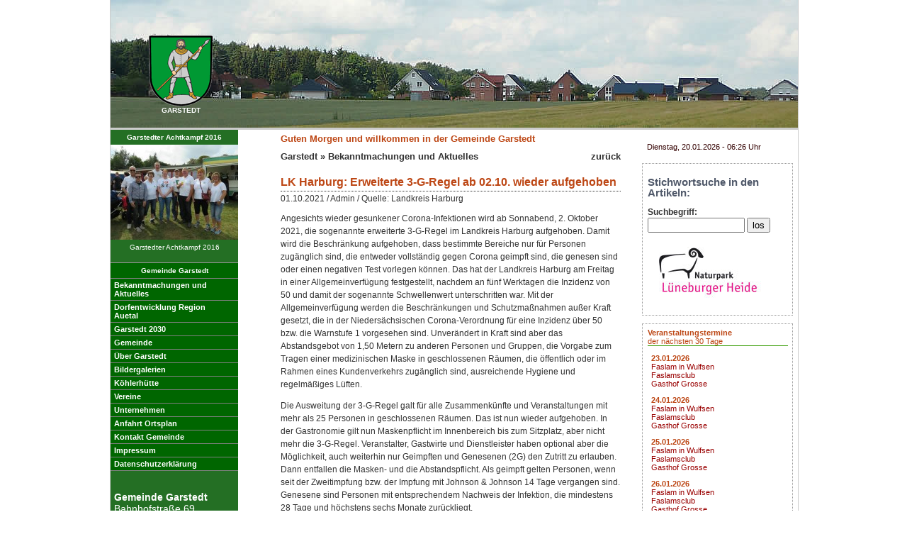

--- FILE ---
content_type: text/html; charset=UTF-8
request_url: https://www.garstedt.de/index.php?HG=1&Artikel=838&KZ=1230227812&GR=Archiv&Seite=0
body_size: 5545
content:
<!DOCTYPE html PUBLIC "-//W3C//DTD XHTML 1.0 Transitional//EN" "http://www.w3.org/TR/xhtml1/DTD/xhtml1-transitional.dtd">
<html xmlns="http://www.w3.org/1999/xhtml" xml:lang="de" lang="de">
<head>
<meta http-equiv="content-type" content="text/html;  charset=UTF-8"/>
<meta name="viewport" content="width=device-width, initial-scale=1.0" />
<script async src="https://pagead2.googlesyndication.com/pagead/js/adsbygoogle.js?client=ca-pub-7591311790548046"
     crossorigin="anonymous"></script>
<link href="css/pc.container.css" rel="stylesheet" type="text/css" media="screen"/>
<link href="css/pc.hover_nav.css" rel="stylesheet" type="text/css" media="screen"/>
<link href="css/pc.textformat.css" rel="stylesheet" type="text/css" media="screen" />
<link href="css/pc.formate.css" rel="stylesheet" type="text/css" media="screen" />
<link href="css/slimbox.css" rel="stylesheet" type="text/css" media="screen" />
<link href="css/accordion.css" rel="stylesheet" type="text/css" media="screen" />
<link href="css/drucken.css" rel="stylesheet" type="text/css" media="print" />
<link href="favicon.ico" rel="shortcut icon" type="image/x-icon" />

<meta name="description" content="Aktuelles aus der Gemeinde Garstedt im Landkreis Harburg" />
<meta name="author" content="Gemeinde Garstedt" />
<meta name="publisher" content="Gemeinde Garstedt"  />
<meta http-equiv="content-language" content="de" />
<meta name="keywords" content="Garstedt,Gemeinde,Landkreis,Harburg,Luhe, Samtgemeinde,Salzhausen" />
<title>Aktuelles aus der Gemeinde Garstedt im Landkreis Harburg</title>

<!--[if IE 5]>
	  <link href="css/pc.navigation_ie5.css" rel="stylesheet" type="text/css"  />
	<![endif]-->
<!--[if lte IE 6]>
	  <style type="text/css" media="screen">#Navigation { behavior:url("css/pc.ie6.csshover.htc"); }</style>
	<![endif]-->
<!--[if  IE 7>
	  <style type="text/css" media="screen">
	  .cleardiv {clear: both; height:0px;display: none;}
	  </style> 
	<![endif]-->
<script type="text/javascript"  language="javascript" src="js/mootools.js"></script>
<script type="text/javascript" language="javascript" src="js/slimbox.js"></script>


</head>
<body >
<div id="Hintergrund">  
<div id="Seite"><!-- Anfang Seite -->
    <div id="Seiteninhalt"><!-- Anfang Seiteninhalt -->     
		<div id="Kopfzeile"><!-- Anfang Kopfzeile -->
                                    <img src="css/logo4_garstedt.jpg" width="970" height="180" alt="Foto Gemeinde Garstedt - Blick auf das Auefeld" />
                          <div id="Logo"><a href="index.php" ><img src="css/wappen_garstedt.png" alt="Wappen von Garstedt" width="90" height="100" border="0"  /></a><br /><strong>GARSTEDT</strong></div></div><!--Kopfzeile-->   
        <!--Logo-->
           
<div id="Spaltenlayout"><!-- Anfang 3-Spaltenlayout -->
        	
<div id="Spalte1"><!-- Anfang Spalte 1 -->  
     <div class="Zufallsbild" ><div class="Box11">
    
                                                                                                                                                                                                                                                                                                                                                                                      
	    										<div class="Box11Text"><strong>Garstedter Achtkampf 2016</strong></div>
    <a href="Bilder-Galerie/BilderMax/1474822673-Achtkampf-20.08.2016-68.JPG" rel="lightbox"  title="Garstedter Achtkampf 2016"><img  border="0" src="Bilder-Galerie/BilderThumb/1474822673-Achtkampf-20.08.2016-68.JPG" alt="Garstedter Achtkampf 2016" width="180" height="134" title="Bild vergrößern" /></a>
	<div style="clear: both; height:0px;"></div>
    <div class="Box11Text">Garstedter Achtkampf 2016</div>
    
                                                                </div>
&nbsp;</div>  
        <div class="verstecken" >
       <a href="#Textinhalt" title="Seitentext">Seitentext</a>
       <a href="#Termine" title="Termine">Veranstaltungstermine</a>
       <a href="#Muell" title="Muell">Mülltermine</a>
       <a href="#Suchen" title="Suchen">Stichwortsuche in den Artikeln </a>
	</div>
<div class="Box12">
  		
  			<div id="hauptNav">
     		<ul>
              <li>
                <div class="PcNav">&nbsp;&nbsp;Gemeinde Garstedt&nbsp;&nbsp;</div>

<ul class="Hauptgruppe">
                        
                        <li class="Hauptgruppe aktiv"><a href="index.php?HG=1&amp;KZ=1230227812" title="Aktuelles Gemeinde Garstedt">Bekanntmachungen und<br />Aktuelles</a></li>
                              
                               <li><a href="index.php?HG=77&amp;NV=77">Dorfentwicklung Region<br />Auetal</a>
                    <ul class="Untergruppe" >
           
          <li class="Untergruppe"><a href="index.php?HG=77&amp;KZ=1676845953" title="Dorfentwicklung Region Auetal Garstedt Toppenstedt Tangendorf Wulfsen">Dorfregion Auetal</a></li>
           
          <li class="Untergruppe"><a href="index.php?HG=77&amp;KZ=1679495225" title="Private Fördermöglichkeiten">Private<br />Fördermöglichkeiten</a></li>
           
          <li class="Untergruppe"><a href="index.php?HG=77&amp;KZ=1676028367" title="Dorfentwicklung Region Auetal Garstedt Toppenstedt Tangendorf Wulfsen">Auftaktveranstaltung<br />- Protokolle</a></li>
           
          <li class="Untergruppe"><a href="index.php?HG=77&amp;KZ=1684164845" title="Strategietreffen Protokolle und Präsentationen">Strategietreffen -<br />Protokolle und<br />Präsentationen</a></li>
           
          <li class="Untergruppe"><a href="index.php?HG=77&amp;KZ=1677435611" title="Workshop 1 - Dorfgemeinschaft">Workshop 1-<br />Dorfgemeinschaft-<br />Präsentation und<br />Protokolle </a></li>
           
          <li class="Untergruppe"><a href="index.php?HG=77&amp;KZ=1678364376" title="Workshop 2 - Siedlungsentwicklung, Wohnen und Naherholung">Workshop 2 -<br />Siedlungsentwicklung<br />- Präsentation und<br />Protokolle </a></li>
           
          <li class="Untergruppe"><a href="index.php?HG=77&amp;KZ=1678911636" title="Workshop 3 - Wirtschaft, Infrastruktur und Tourismus">Workshop 3 -<br />Wirtschaft,<br />Infrastruktur und<br />Tourismus</a></li>
           
          <li class="Untergruppe"><a href="index.php?HG=77&amp;KZ=1679494858" title="Workshop 4 - Mobilität und Verkehr">Workshop 4 -<br />Mobilität und<br />Verkehr</a></li>
           
          <li class="Untergruppe"><a href="index.php?HG=77&amp;KZ=1683297011" title="Workshop Senioren, Kinder und Jugendliche ">Workshop Senioren,<br />Kinder und<br />Jugendliche </a></li>
           
          <li class="Untergruppe"><a href="index.php?HG=77&amp;KZ=1687527232" title="Workshop Gemeinschaftsplätze">Workshop<br />Gemeinschaftsplätze</a></li>
           
          <li class="Untergruppe"><a href="index.php?HG=77&amp;KZ=1687527658" title="Workshop Kommunikationsstrategie">Workshop<br />Kommunikationsstrategie</a></li>
           
          <li class="Untergruppe"><a href="index.php?HG=77&amp;KZ=1676028692" title="Protokolle Workshop Naturraum Auetal">Workshop Naturraum<br />Auetal -<br />Präsentation und<br />Protokolle </a></li>
                  </ul></li>
                        
                               <li><a href="index.php?HG=68&amp;NV=68">Garstedt 2030</a>
                    <ul class="Untergruppe" >
           
          <li class="Untergruppe"><a href="index.php?HG=68&amp;KZ=1625913823" title="Entwicklung Garstedt 2030">Entwicklungskonzept<br />Garstedt 2030</a></li>
           
          <li class="Untergruppe"><a href="index.php?HG=68&amp;KZ=1640709778" title="Arbeitskreis Siedlungsentwicklung - Protokolle und Präsentationen ">Arbeitskreis<br />Siedlungsentwicklung</a></li>
                  </ul></li>
                        
                               <li><a href="index.php?HG=17&amp;NV=17">Gemeinde</a>
                    <ul class="Untergruppe" >
           
          <li class="Untergruppe"><a href="index.php?HG=17&amp;KZ=1231411219" title="Gemeindeverwaltung Garstedt">Verwaltung</a></li>
           
          <li class="Untergruppe"><a href="index.php?HG=17&amp;KZ=1233774879" title="Gemeindevertretungen der Gemeinde Garstedt">Gemeindevertretung</a></li>
           
          <li class="Untergruppe"><a href="index.php?HG=17&amp;KZ=1504950931" title="">Ratsinformationssystem<br />Allris</a></li>
           
          <li class="Untergruppe"><a href="index.php?HG=17&amp;KZ=1488134871" title="Rats- und Buausschussprotokolle">Protokolle</a></li>
           
          <li class="Untergruppe"><a href="index.php?HG=17&amp;KZ=1239091549" title="Gemeinde Garstedt Bebauungspläne">Bebauungspläne</a></li>
           
          <li class="Untergruppe"><a href="index.php?HG=17&amp;KZ=1236617178" title="Geoinformationssystem des Landkreises Harburg">Geoinformationen</a></li>
           
          <li class="Untergruppe"><a href="index.php?HG=17&amp;KZ=1237106094" title="Wahlergebnis der Kommunalwahl und Sitzverteilung in Garstedt">Kommunalwahlen</a></li>
           
          <li class="Untergruppe"><a href="index.php?HG=17&amp;KZ=1240233349" title="Satzungen und Richtlinien der Gemeinde Garstedt">Satzungen und<br />Richtlinien</a></li>
                  </ul></li>
                        
                        <li class="Hauptgruppe"><a href="index.php?HG=58&amp;KZ=1240769370" title="Informationen über die Gemeinde Garstedt">Über Garstedt</a></li>
                              
                        <li class="Hauptgruppe"><a href="index.php?HG=32&amp;KZ=1231431630" title="Bildergalerie Gemeinde Garstedt ">Bildergalerien</a></li>
                              
                        <li class="Hauptgruppe"><a href="index.php?HG=42&amp;KZ=1234710219" title="Köhlerhütte an der Luhe">Köhlerhütte</a></li>
                              
                               <li><a href="index.php?HG=27&amp;NV=27">Vereine</a>
                    <ul class="Untergruppe" >
           
          <li class="Untergruppe"><a href="index.php?HG=27&amp;KZ=1236970903" title="Deutsches Rotes Kreuz">DRK</a></li>
           
          <li class="Untergruppe"><a href="index.php?HG=27&amp;KZ=1232382516" title="Freiwillige Feuerwehr Garstedt">Feuerwehr</a></li>
           
          <li class="Untergruppe"><a href="index.php?HG=27&amp;KZ=1236366628" title="Kinderkreis Garstedt e.V.">Kinderkreis</a></li>
           
          <li class="Untergruppe"><a href="index.php?HG=27&amp;KZ=1235151010" title="LandFrauenverein Pattensen und Umgebung e.V.">Landfrauen</a></li>
           
          <li class="Untergruppe"><a href="index.php?HG=27&amp;KZ=1236375957" title="MGV Liederkranz Wulfsen">Liederkranz</a></li>
           
          <li class="Untergruppe"><a href="index.php?HG=27&amp;KZ=1232378763" title="Schützenverein Garstedt-Wulfsen e.V.">Schützenverein</a></li>
           
          <li class="Untergruppe"><a href="index.php?HG=27&amp;KZ=1232996379" title="Frauenchor Singkreis Auetal e.V.">Singkreis</a></li>
           
          <li class="Untergruppe"><a href="index.php?HG=27&amp;KZ=1235149953" title="SFV Sportfischerverein Garstedt e. V.">Sportfischerverein </a></li>
           
          <li class="Untergruppe"><a href="index.php?HG=27&amp;KZ=1232379013" title="Tennisverein Gemeinde Garstedt">Tennisverein</a></li>
           
          <li class="Untergruppe"><a href="index.php?HG=27&amp;KZ=1235150804" title="Turn- und Sportverein Auetal e.V. ">TSV Auetal</a></li>
           
          <li class="Untergruppe"><a href="index.php?HG=27&amp;KZ=1232378241" title="Bau- und Landschaftschutz &quot;Im weißen Sande&quot; e. V.">Weißer Sand</a></li>
                  </ul></li>
                        
                        <li class="Hauptgruppe"><a href="index.php?HG=40&amp;KZ=1233590780" title="Unternehmen in Garstedt und Umgebung">Unternehmen</a></li>
                              
                        <li class="Hauptgruppe"><a href="index.php?HG=34&amp;KZ=1232131217" title="Ortsplan und Anfahrtroute Gemeinde Garstedt">Anfahrt Ortsplan</a></li>
                              
                        <li class="Hauptgruppe"><a href="index.php?HG=60&amp;KZ=1244365744" title="Kontaktformular Gemeinde Garstedt">Kontakt Gemeinde</a></li>
                              
                        <li class="Hauptgruppe"><a href="index.php?HG=2&amp;KZ=1230237426" title="Impressum Gemeinde Garstedt">Impressum</a></li>
                              
                        <li class="Hauptgruppe"><a href="index.php?HG=67&amp;KZ=1529911291" title="Datenschutzerklärung Gemeinde Garstedt">Datenschutzerklärung</a></li>
                            </ul>
    </li>
    </ul>

  </div>



</div>
	 <div class="Box13">
<p><strong>Gemeinde Garstedt</strong> <br />Bahnhofstraße 69<br />21441 Garstedt<br />Telefon +49 (0)4173 - 360<br />Fax +49 (0) 4173 512841</p> 

</div>
</div>
								
	      	  <div class="cleardiv"></div>
   	  
      <!-- Ende Spalte1 -->    
      		<div id="Spalte2"><!-- Anfang Spalte 2 -->        
          		<div id="Textbereich"><!-- Anfang Textbereich -->
				  
				<!-- Anfang Textblock Aktuelles -->  
					<div id="Gruss">Guten Morgen und willkommen in der Gemeinde Garstedt</div>
                     <a class="verstecken" href="#Top">Top</a> <a class="verstecken" name="Textinhalt" id="Textinhalt">Textinhalt</a>
					
<div class="Seitentitel" >
<a href="index.php">Garstedt</a> &raquo;
<a href="index.php?HG=1&amp;KZ=1230227812&amp;GR=Archiv">Bekanntmachungen und Aktuelles</a>
<div style="float:right ">
<a href="" title="zurück">zurück</a> </div>
</div>



<div class="Textblock">

<h1>LK Harburg: Erweiterte 3-G-Regel ab 02.10. wieder aufgehoben</h1>
<div class="Autor">
01.10.2021 / Admin / Quelle: Landkreis Harburg</div>
<div class="imTextblock">

<p>Angesichts wieder gesunkener Corona-Infektionen wird ab Sonnabend, 2. Oktober 2021, die sogenannte erweiterte 3-G-Regel im Landkreis Harburg aufgehoben. Damit wird die Beschränkung aufgehoben, dass bestimmte Bereiche nur für Personen zugänglich sind, die entweder vollständig gegen Corona geimpft sind, die genesen sind oder einen negativen Test vorlegen können. Das hat der Landkreis Harburg am Freitag in einer Allgemeinverfügung festgestellt, nachdem an fünf Werktagen die Inzidenz von 50 und damit der sogenannte Schwellenwert unterschritten war. Mit der Allgemeinverfügung werden die Beschränkungen und Schutzmaßnahmen außer Kraft gesetzt, die in der Niedersächsischen Corona-Verordnung für eine Inzidenz über 50 bzw. die Warnstufe 1 vorgesehen sind. Unverändert in Kraft sind aber das Abstandsgebot von 1,50 Metern zu anderen Personen und Gruppen, die Vorgabe zum Tragen einer medizinischen Maske in geschlossenen Räumen, die öffentlich oder im Rahmen eines Kundenverkehrs zugänglich sind, ausreichende Hygiene und regelmäßiges Lüften.</p>
<p>Die Ausweitung der 3-G-Regel galt für alle Zusammenkünfte und Veranstaltungen mit mehr als 25 Personen in geschlossenen Räumen. Das ist nun wieder aufgehoben. In der Gastronomie gilt nun Maskenpflicht im Innenbereich bis zum Sitzplatz, aber nicht mehr die 3-G-Regel. Veranstalter, Gastwirte und Dienstleister haben optional aber die Möglichkeit, auch weiterhin nur Geimpften und Genesenen (2G) den Zutritt zu erlauben. Dann entfallen die Masken- und die Abstandspflicht. Als geimpft gelten Personen, wenn seit der Zweitimpfung bzw. der Impfung mit Johnson &amp; Johnson 14 Tage vergangen sind. Genesene sind Personen mit entsprechendem Nachweis der Infektion, die mindestens 28 Tage und höchstens sechs Monate zurückliegt.</p>
<p>Einzelheiten zu den aktuell geltenden Regeln finden sich unter <a href="http://www.landkreis-harburg.de/corona-regeln">www.landkreis-harburg.de/corona-regeln</a> .</p> 
 

</div>
</div>

<p style="clear:both;"></p>
 					<a class="verstecken" href="#Top">Top</a>           
			  </div> 
        <div class="cleardiv"></div>    
	  </div><!-- Ende Spalte 2 -->   
			<div id="Spalte3"><!-- Anfang Spalte 3 -->    
					<div class="Box31">
<span class="Datum">
Dienstag, 20.01.2026 - 06:26 Uhr</span>
</div>
					<a class="verstecken" href="#Top">Top</a> <a class="verstecken" name="Suchen" id="Suchen">Stichwortsuche in den Artikeln</a>
				  <div class="Box32 Box_HG">
  <div class="TextblockH2">
  <h2>Stichwortsuche in den Artikeln:</h2>
  <form action="index.php" method="post" enctype="multipart/form-data" name="Artikelsuche" accept-charset="utf-8">
    <label for="ctrl_suche">Suchbegriff:<br /></label>
      <input name="suchbegriff" id="ctrl_suche"  size="15" type="text" value="" maxlength="40"  />
    <input type="submit" id="suche" name="suche" value="los" />
  </form>

  <p>
    <a href="http://www.naturpark-lueneburger-heide.de/" target="_blank" title="www.naturpark-lueneburger-heide.de"><img src="css/logonaturpark.jpg" alt="Logo Naturpark Lüneburger Heide" width="170" height="85" border="0"/></a>
  </p>
  </div>
</div> 
				  <a class="verstecken" href="#Top">Top</a> <a class="verstecken" name="Termine" id="Termine">Termine</a>           
				   
<div class="Box32 Box_HG"> 

<span class='Ueberschrift'><strong>Veranstaltungstermine</strong><br />der nächsten 30 Tage</span>
  <div class="Textblock_hintergrund Normaltermin">
    <p><span>
      <span class="Zeit">23.01.2026   </span>
      </span> <br />
      Faslam in Wulfsen      <br />Faslamsclub      <br />Gasthof Grosse          </p>
  </div>
  <div class="Textblock_hintergrund Normaltermin">
    <p><span>
      <span class="Zeit">24.01.2026   </span>
      </span> <br />
      Faslam in Wulfsen      <br />Faslamsclub      <br />Gasthof Grosse          </p>
  </div>
  <div class="Textblock_hintergrund Normaltermin">
    <p><span>
      <span class="Zeit">25.01.2026   </span>
      </span> <br />
      Faslam in Wulfsen      <br />Faslamsclub      <br />Gasthof Grosse          </p>
  </div>
  <div class="Textblock_hintergrund Normaltermin">
    <p><span>
      <span class="Zeit">26.01.2026   </span>
      </span> <br />
      Faslam in Wulfsen      <br />Faslamsclub      <br />Gasthof Grosse          </p>
  </div>
  <div class="Textblock_hintergrund Normaltermin">
    <p><span>
      <span class="Zeit">06.02.2026 19:00   Uhr</span>
      </span> <br />
      Jahreshauptversammlung      <br />Sportfischer      <br />Schützenhaus          </p>
  </div>
  <div class="Textblock_hintergrund Normaltermin">
    <p><span>
      <span class="Zeit">07.02.2026 13:00   Uhr</span>
      </span> <br />
      Bauernrechnung Garstedt      <br />Gemeinde Garstedt      <br />Feuerwehrhaus          </p>
  </div>
  <div class="Textblock_hintergrund Normaltermin">
    <p><span>
      <span class="Zeit">13.02.2026 19:30   Uhr</span>
      </span> <br />
      Mitgliederversammlung      <br />Schützenverein      <br />Schützenhaus          </p>
  </div>
</div>	
<div class="Box32 Box_HG">
<a href="index.php?TerminID=Alle">Alle Veranstaltungen</a>
<br /> <br />
<a href="/Admin/index.php" target="_blank">login</a><br />
</div>


                                       <a class="verstecken" href="#Top">Top</a> <a class="verstecken" name="Muell" id="Muell">Termine</a>
				  <div class="Box32">
<h2><span class='Ueberschrift'><strong>Die nächsten 3 Mülltermine</strong></span></h2>
<p><span class="Normaltermin">
<span class="Zeit">21.01.2026</span>
</span><br />
<img src='css/altpapier.gif' alt='Bullet Altpapier' />&nbsp;Altpapier <br /></p>									
<p><span class="Normaltermin">
<span class="Zeit">23.01.2026</span>
</span><br />
<img src='css/biotonne.gif' alt='Bullet Biotonne' />&nbsp;Biotonne <br /></p>									
<p><span class="Normaltermin">
<span class="Zeit">30.01.2026</span>
</span><br />
<img src='css/hausmuell.gif' alt='Bullet Hausmüll' />&nbsp;Hausmüll <br /><img src='css/gruenabfall.gif' alt='Bullet Grünabfall' />&nbsp;Grünabfall <br /></p>									
   
<a href="index.php?MuellID=Alle">Alle Mülltermine</a>
      
</div>
				  <div class="Box32 Box_HG">

<span class='Ueberschrift'><strong>Termine als ics-Kalenderdatei für Outlook und Co.</strong></span>
<p><a href="dateidownload/dateidownload.termine.php?File=veranstaltungen" title="Download für Ihren Kalender">67 Veranstaltungstermine</a></p>
<p><a href="dateidownload/dateidownload.termine.php?File=muelltermine" title="Download für Ihren Kalender">71 Mülltermine</a></p>
</div>				  <a class="verstecken" href="#Top" accesskey="o" >Top</a> 
				<div class="cleardiv"></div>
	  </div><!-- Ende Spalte 3 -->  
			<div class="cleardiv"></div>    
			<div id="Fusszeile"><!-- Anfang Fussbereich -->
            <div id="Copyright">&copy;  
2007-2026 Gemeinde Garstedt, Landkreis Harburg <br />
Design und Programmierung Jürgen Hoops, 21441 Garstedt
</div><!--Copyright-->
            </div><!--Fusszeile-->
			<div class="cleardiv"></div>
	</div><!-- Ende 3-Spaltenlayout -->
	  <div class="cleardiv"></div>
  </div><!-- Ende Spaltenlayout -->
  <div class="cleardiv"></div>
</div><!-- Ende Seiteninhalt -->
<div class="cleardiv"></div>
</div><!-- Ende Seite -->
<div class="cleardiv"></div>
</div><!--Ende Hintergrund-->
</body>
</html>


--- FILE ---
content_type: text/css
request_url: https://www.garstedt.de/css/drucken.css
body_size: 6148
content:
html {
  margin: 0px;
  padding: 0px;
  left: 0px;
  top: 0px;
  height: auto;
  width: 100%;
  
}
body {
	margin: 0px;
	padding: 0px;
	color: #330033;
	width: 100%;
	background-color: #FFFFFF;
	height: 100%;	 
}
body {
    font-family:  Verdana, Arial, Helvetica,  sans-serif;
    font-size: 62.5%;   
  }
h1, h2, h3, h4, h5 {font-family:Arial, Helvetica, sans-serif; font-weight:bold; color:#50596A;}
h1 {
	font-size: 16px;
	line-height: normal;
	padding-bottom: 0px;
	padding-top: 1em;
	margin: 0px;
	padding-right: 0px;
	padding-left: 0px;
}
#Seite {
	margin: 0px auto;
	padding: 0px;
	width: 100%;
	height: 100%;
	background-color: #339900;
}
#Seiteninhalt {
	padding: 0px;
	text-align: left;
	width: 100%;
}
#Kopfzeile {
	display: none;	
}
#Logo {
	display: none;
}

#LogoBild {
	display: none;
}

#Spaltenlayout {
	height: auto;
	width: 100%;
}
.Breadcrumb {
	display: none;
}
#Spalte1 {
	display: none;
}
#Spalte2 {
	margin: 0px;
	padding: 0px;
	
}
#Textbereich {
	margin: 0px 0px;
	padding: 0px;
	width: auto;
}
.Bekanntmachung {

}
#Spalte3 {
	display: none;	
}
* html #Spalte3 {
  margin: 3em 0px 0px;
  padding: 0px;
  float: right;
  width: 20em;
  position: relative;
  display: none;
}
#Fusszeile {

  margin: 0px;
  padding: 10px;
  color: #FFFFFF;
  float: none;
  clear: both;
  text-align: left;
}
#Copyright {
	float: left;
	clear: right;
	width: 100%;
	text-align: center;
	font-size: 9px;
}
#Counter {
	display: none;
}

form {
	font-family: Arial, Helvetica, sans-serif;
}

.Textblock  {
	color: #333333;
	line-height: 1.5em;
	font-size: 11px;
	text-align: left;
	width: auto;
	margin-top: 0px;
	margin-right: 0px;
	margin-bottom: 15px;
	margin-left: 0px;
	display: block;
	float: none;
}

.Textblock h1  {
	color: #333333;
	font-size: 16px;
	padding: 0px;
	display: block;
	text-decoration: none;

}


.Textblock h2 {
	color: #50596A;
	font-size: 13px;
	padding: 0px;
	text-decoration: none;

}
.imTextblock {
	width: auto;
	margin-top: 0px;
	margin-right: 0px;
	margin-bottom: 15px;
	margin-left: 0px;

}
 .imTextblock h2{
	font-size: 13px;
	padding: 0px;
	text-decoration: none;
	
	}
 .imTextblock h3{
	color: #50596A;
	font-size: 13px;
	padding: 0px;
	text-decoration: none;
	}
.Textblockx table, tbody {
	border-top: 1px solid #66CCFF;
	border-right: 1px solid #66CCFF;
	border-bottom: 1px solid #66CCFF;
	border-left: 1px solid #66CCFF;
	border-collapse:collapse;
	width: 100%;
	
}
.Textblockx td, th, tr {
	border-top: 1px solid #66CCFF;
	border-right: 1px solid #66CCFF;
	border-bottom: 1px solid #66CCFF;
	border-left: 1px solid #66CCFF;
	border-collapse:collapse;
	
	
}
.Textblock_hintergrund {
	background-color: #F4F4F4;
	margin: 0px 0px 5px;
	padding-right: 5px;
	padding-left: 5px;
	display: none;
}

.Textblock strong{
	font-weight: bold;
	
}

.Bekanntmachung {
	font-size: 1.2em;
}
.Seitentitel {
	color:#330000;
	font-weight: bold;
	display: none;
	width: 100%;
	height: auto;
	margin-top: 20px;
	margin-bottom: 20px;
	text-decoration: none;
}
.Ueberschrift {
	font-weight: normal;
	display: block;
	width: 100%;
	border-bottom-width: 1px;
	border-bottom-style: solid;
	border-bottom-color: #339900;
}
.Datum {
	font-weight: normal;
	display: block;
	width: 100%;
}
.BildLinks {
	float: none;
	clear: right;
	line-height: normal;
	text-align: center;
	
}
.BildLinksRechtsFrei {
	width: 100%;
	clear: right;
	float: none;
	font-size: 0.8em;
	line-height: normal;
	text-align: left;
	margin-top: 0px;
	margin-right: 10px;
	margin-bottom: 10px;
	margin-left: 0px;
	
}
.BildLinksAbstand {
	width: auto;
	clear: right;
	float: left;
	font-size: 0.8em;
	line-height: normal;
	text-align: left;
	margin-top: 3px;
	margin-right: 10px;
	margin-bottom: 10px;
	margin-left: 0px;
	
}

.BildMitte {
	width: auto;
	font-size: 0.8em;
	line-height: normal;
	text-align: left;
	background-color: #FFFFFF;
}
.BildMitteZwei {
	width: 100%;
	font-size: 0.8em;
	line-height: normal;
	display: block;
	height: auto;
	clear: right;
	float: none;
	margin-top: 0px;
	margin-right: 0px;
	margin-bottom: 15px;
	margin-left: 0px;
}
.BildMitteAbstand {
	font-size: 0.8em;
	line-height: normal;
	text-align: left;
	margin: 0px;
	padding: 0px;
	display: block;
	clear: none;
	float: none;
}
.BildLinksUmbruch {
	width: 100%;
	clear: both;
	float: none;
	font-size: 0.8em;
	line-height: normal;
	text-align: left;
	margin-top: 0px;
	margin-right: 10px;
	margin-bottom: 10px;
	margin-left: 0px;
	display: block;

}

.Autor {
	font-size: 9px;
	margin: 0px 0px 3px;
	padding: 0px;
	line-height: normal;
	display: block;
}
.Aktuellertermin {
	font-weight: normal;
	color: #FF3333;
}
.Normaltermin {
	font-weight: normal;
	color: #D58000;	
}
.muellzeileA { 
background-color: #FFFFFF; 
}
.muellzeileB { 
background-color: #EBEBEB; 
}
.Wahlergebnis {
	height: 20px;
	margin-top: 0px;
	margin-right: 0px;
	margin-bottom: 5px;
	margin-left: 0px;

	border-left-width: 5px;
	border-left-style: solid;
	background-color: #EBEBEB;
}
.Kurztext {
	background-color: #F4F4F4;
	display: block;
	height: auto;
	width: 100%;
	overflow: visible;
}
div.BilderGalerie {
	font-size: 0.8em;
	color: #666699;
}


div#Logotext {
	font-size: 0.8em;
	font-weight: bold;
	color: #CCCCCC;
}

div#Fusszeile p {
	font-size: 0.6em;
	vertical-align: middle;
}

.Standort {
	
}

table.Galerie {
	border: none;
	width: 100%;
	margin: 0px;
}

tr.Galerie {

}
td.Galerie{
	padding: 10px;
	text-align: center;
	background: #F0F0F0;
	color: #333333;
	font-size: 0.9em;
	width: 50%;
	line-height: normal;
}

.Galerie a:link {
	
}
.Galerie a:visited {
	
}

.verstecken {
display:none
}


.clearfix:after {
  content: ".";
  display: block;
  height: 0;
  clear: both;
  visibility: hidden;
}
.clearfix {
}
.clearfix {
  display: block;
}
.cleardiv {
clear: both; height:0px;
}
* html .cleardiv {
    display:none;
  }
html>body .cleardiv {
display:none;
}
